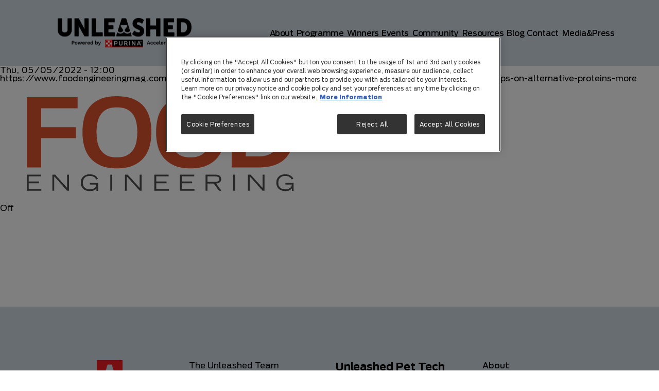

--- FILE ---
content_type: text/html; charset=UTF-8
request_url: https://www.unleashedbypurina.com/nestle-purina-petcares-unleashed-partners-with-pet-startups-on-alternative-proteins-more
body_size: 4266
content:
<!DOCTYPE html>
<html lang="en" dir="ltr" prefix="og: https://ogp.me/ns#">
  <head>
    <meta charset="utf-8" />
<link rel="canonical" href="https://www.unleashedbypurina.com/nestle-purina-petcares-unleashed-partners-with-pet-startups-on-alternative-proteins-more" />
<meta name="MobileOptimized" content="width" />
<meta name="HandheldFriendly" content="true" />
<meta name="viewport" content="width=device-width, initial-scale=1.0" />
<link rel="icon" href="/sites/default/files/5fd2979cba30c24cf69f21f5_favicon-32x32.png" type="image/png" />

    <title>Nestlé Purina PetCare’s Unleashed partners with pet startups on alternative proteins, more | UNLEASHED | UNLEASHED</title>
    <link rel="stylesheet" media="all" href="/sites/default/files/css/css_3FoG9msUjkiL-3elVIXprN7DYAWTRe0GxA0eUE3RUwA.css?delta=0&amp;language=en&amp;theme=unleashed&amp;include=eJxFylsKwzAMRNENiXhNY1vYKfIDTQxJVh9KKP28h5sM5BWakihKSW_3kVXScA3Z14Rt-OB8oQ9vsP1WmXAUx6z8XX_ZVp8r2s6qWXjx0BYiqLK6Kb4aio0IewC46TIu" />
<link rel="stylesheet" media="all" href="/sites/default/files/css/css_NQiSYvn4Dt4wk3tBgyXdhFu-8eEMjkPLEKhkFXw8uJA.css?delta=1&amp;language=en&amp;theme=unleashed&amp;include=eJxFylsKwzAMRNENiXhNY1vYKfIDTQxJVh9KKP28h5sM5BWakihKSW_3kVXScA3Z14Rt-OB8oQ9vsP1WmXAUx6z8XX_ZVp8r2s6qWXjx0BYiqLK6Kb4aio0IewC46TIu" />

    <script type="application/json" data-drupal-selector="drupal-settings-json">{"path":{"baseUrl":"\/","pathPrefix":"","currentPath":"node\/117","currentPathIsAdmin":false,"isFront":false,"currentLanguage":"en"},"pluralDelimiter":"\u0003","gtag":{"tagId":"","consentMode":false,"otherIds":[],"events":[],"additionalConfigInfo":[]},"suppressDeprecationErrors":true,"ajaxPageState":{"libraries":"eJxdjksOwjAMRC8UJUeqJo3lFjkf2QkinJ6iClDZjN682cwqMJshwsitJ2cyA5N9eqnp2KrSQZoh-5Mc18pCSwcHPuK_e9zwuMrspCwJHYJJGr501XSn0s01KFjRNgtJR4P4n_GjtBFlt42Ss2md8nl_FCG8bWCpEfICXIxU8A","theme":"unleashed","theme_token":null},"ajaxTrustedUrl":[],"gtm":{"tagId":null,"settings":{"data_layer":"dataLayer","include_classes":false,"allowlist_classes":"google\nnonGooglePixels\nnonGoogleScripts\nnonGoogleIframes","blocklist_classes":"customScripts\ncustomPixels","include_environment":false,"environment_id":"","environment_token":""},"tagIds":["GTM-TL5WPV8C"]},"ln_datalayer":{"data":{"module_name":"Lightnest Data Layer","module_version":"4.0.0","content_id":"117","content_name":"Nestl\u00e9 Purina PetCare\u2019s Unleashed partners with pet startups on alternative proteins, more","content_type":"in_the_presses"}},"ajax":[],"user":{"uid":0,"permissionsHash":"1dfb6465a51d85b2ca12b2db3d05047dc37e46041e161ca68ff1928ee300c59e"}}</script>
<script src="/sites/default/files/js/js_UrT5iE1ZG8xxgO7h2-Lz4G1SqBF-WtXPoJCJqaEWgyw.js?scope=header&amp;delta=0&amp;language=en&amp;theme=unleashed&amp;include=eJxViFEKgEAIBS8keaTlxYoRprBrUbevr8CfYWY0Qk1aQlk_kNZesOOu8yDz1pEwPDL4t7rlEs9Jp5tgbtJZLVbYC1sdKvU"></script>
<script src="/modules/contrib/google_tag/js/gtag.js?t8g7p7"></script>
<script src="/modules/contrib/google_tag/js/gtm.js?t8g7p7"></script>
<script src="/sites/default/files/js/js_6K1bmeXBhrORUlGP_M_VXX3FTXRQ3UgEK5I_RdYfL9Y.js?scope=header&amp;delta=3&amp;language=en&amp;theme=unleashed&amp;include=eJxViFEKgEAIBS8keaTlxYoRprBrUbevr8CfYWY0Qk1aQlk_kNZesOOu8yDz1pEwPDL4t7rlEs9Jp5tgbtJZLVbYC1sdKvU"></script>

          <link type="text/css" rel="stylesheet" id="seckit-clickjacking-no-body" media="all" href="/modules/contrib/seckit/css/seckit.no_body.css" />
        <!-- stop SecKit protection -->
        <script type="text/javascript" src="/modules/contrib/seckit/js/seckit.document_write.js?"></script>
        <noscript>
        <link type="text/css" rel="stylesheet" id="seckit-clickjacking-noscript-tag" media="all" href="/modules/contrib/seckit/css/seckit.noscript_tag.css" />
        </noscript></head>
  <body class="path-node page-node-type-in-the-presses">        <noscript>
        <div id="seckit-noscript-tag">
          Sorry, you need to enable JavaScript to visit this website.
        </div>
        </noscript>
    <noscript><iframe src="https://www.googletagmanager.com/ns.html?id=GTM-TL5WPV8C"
                  height="0" width="0" style="display:none;visibility:hidden"></iframe></noscript>

      <div class="dialog-off-canvas-main-canvas" data-off-canvas-main-canvas>
    <div class="layout-container container-fluid p-0">
  <header role="banner">
    	
	<div class="main-header container-xl p-0" style="background-image: url('');">
		<nav class="navbar navbar-expand-lg p-0">
			<div class="main-menu container-xl">
				<a class="main-menu--logo navbar-brand d-flex align-items-center" href=" /" title=" Home ">
					<img src="/themes/custom/unleashed/logo.svg" alt="light logo"/>
				</a>
				<button class="navbar-toggler" type="button" data-bs-toggle="collapse" data-bs-target="#navbarSupportedContent" aria-controls="navbarSupportedContent" aria-expanded="false" aria-label="Toggle navigation">
					<span class="navbar-toggler-icon"></span>
				</button>
				<div class="collapse navbar-collapse justify-content-end" id="navbarSupportedContent">
					<nav role="navigation" aria-labelledby="block-mainnavigation-menu" id="block-mainnavigation" data-block-plugin-id="system_menu_block:main" class="block block-menu navigation menu--main">
            
  <h2 class="visually-hidden" id="block-mainnavigation-menu">Main navigation</h2>
  

        <ul class="navbar-nav p-0">
						<li class="nav-item main-menu--item">
				<a class="nav-link" pseudo-data="About" aria-current="page" href="/about">About</a>
			</li>
								<li class="nav-item main-menu--item">
				<a class="nav-link" pseudo-data="Programme" aria-current="page" href="/programme">Programme</a>
			</li>
								<li class="nav-item main-menu--item">
				<a class="nav-link" pseudo-data="Winners" aria-current="page" href="/winners">Winners</a>
			</li>
								<li class="nav-item main-menu--item">
				<a class="nav-link" pseudo-data="Events" aria-current="page" href="/events">Events</a>
			</li>
								<li class="nav-item main-menu--item">
				<a class="nav-link" pseudo-data="Community" aria-current="page" href="/community">Community</a>
			</li>
								<li class="nav-item main-menu--item">
				<a class="nav-link" pseudo-data="Resources" aria-current="page" href="/resources">Resources</a>
			</li>
								<li class="nav-item main-menu--item">
				<a class="nav-link" pseudo-data="Blog" aria-current="page" href="/blog">Blog</a>
			</li>
								<li class="nav-item main-menu--item">
				<a class="nav-link" pseudo-data="Contact" aria-current="page" href="/contact">Contact</a>
			</li>
								<li class="nav-item main-menu--item">
				<a class="nav-link" pseudo-data="Media&amp;Press" aria-current="page" href="/press">Media&amp;Press</a>
			</li>
			</ul>

  </nav>

					<div class="main-menu--logo main-menu--logo-collapse">
						<img src="/themes/custom/unleashed/logo.svg" alt="main logo"/>
					</div>
					<div class="main-header--social"><div id="block-socials-2" data-block-plugin-id="block_content:d63c055d-47ee-4198-97a2-27283faef059" class="block block-block-content block-block-contentd63c055d-47ee-4198-97a2-27283faef059">
  
    
      
            <div class="field field--name-field-social-networks field--type-entity-reference-revisions field--label-hidden field__item">  <div class="paragraph paragraph--type--social-networks paragraph--view-mode--default">
          
            <div class="field field--name-field-unl-sn-title field--type-string field--label-hidden field__item">Contact us</div>
      
      <div class="field field--name-field-unl-sn-social-networks field--type-entity-reference-revisions field--label-hidden field__items">
              <div class="field__item">
  <div class="social-link paragraph paragraph--type--social-link paragraph--view-mode--default">
          <a href="https://ch.linkedin.com/showcase/purina-unleashed/" target="_blank">
        <img src="/themes/custom/unleashed/dist/img/linkedin.svg" alt="Linkedin icon">
      </a>
      </div>
</div>
              <div class="field__item">
  <div class="social-link paragraph paragraph--type--social-link paragraph--view-mode--default">
          <a href="https://youtube.com/@kimbillunleashed1251?si=LLNjFxcFY7tWBACh" target="_blank">
        <img src="/themes/custom/unleashed/dist/img/youtube.svg" alt="Youtube icon">
      </a>
      </div>
</div>
          </div>
  
      </div>
</div>
      
  </div>
</div>
				</div>
			</div>
		</nav>
			</div>

  </header>

  <main role="main">
    <div class="layout-content">
        <div class="region region-content">
    <div data-drupal-messages-fallback class="hidden"></div>
<div id="block-unleashed-content" data-block-plugin-id="system_main_block" class="block block-system block-system-main-block">
  
    
      
<article class="node node--type-in-the-presses node--promoted node--view-mode-full">

  
    

  
  <div class="node__content">
    
            <div class="field field--name-field-unl-itp-date field--type-datetime field--label-hidden field__item"><time datetime="2022-05-05T12:00:00Z" class="datetime">Thu, 05/05/2022 - 12:00</time>
</div>
      
            <div class="field field--name-field-unl-itp-link field--type-string field--label-hidden field__item">https://www.foodengineeringmag.com/articles/100263-nestle-purina-petcares-unleashed-partners-with-pet-startups-on-alternative-proteins-more</div>
      
            <div class="field field--name-field-logo field--type-entity-reference field--label-hidden field__item"><article class="media media--type-image media--view-mode-default">
  
      
            <div class="field field--name-field-media-image field--type-image field--label-hidden field__item">  <img loading="lazy" src="/sites/default/files/2023-09/62890f6366773e2b7c6ac5bb_Screen%20Shot%202022-05-21%20at%209.12.16%20am.png" width="622" height="236" alt="Alt Image for Nestlé Purina PetCare’s Unleashed partners with pet startups on alternative proteins, more" />

</div>
      
  </article>
</div>
      
            <div class="field field--name-field-unl-itp-is-feature field--type-boolean field--label-hidden field__item">Off</div>
      
  </div>

</article>

  </div>

  </div>

    </div>
  </main>

      <footer role="contentinfo">
      <div class="container footer-container">
  <div class="row">
    <div class="col-12 col-md-6 col-lg-3 text-center footer-container__logo">
      <img src="/themes/custom/unleashed/dist/img/snout-5.svg" alt="Footer logo">
    </div>
    <div class="col-12 col-md-6 col-lg-3 mt-4 mt-md-0 footer-container__info">
      <div class="footer-container__address">
        <div id="block-contactinformation" data-block-plugin-id="block_content:233ab623-22d4-40f1-88d8-6d850eedfb7a" class="block block-block-content block-block-content233ab623-22d4-40f1-88d8-6d850eedfb7a">
  
    
      
            <div class="clearfix text-formatted field field--name-body field--type-text-with-summary field--label-hidden field__item"><p>The Unleashed Team<br>
Nestlé Purina PetCare<br>
Avenue Nestlé 55,<br>
1800 Vevey<br>
Switzerland</p></div>
      
  </div>

      </div>
      <div class="d-none d-md-block footer-container__socials">
        <div id="block-socials" data-block-plugin-id="block_content:d63c055d-47ee-4198-97a2-27283faef059" class="block block-block-content block-block-contentd63c055d-47ee-4198-97a2-27283faef059">
  
    
      
            <div class="field field--name-field-social-networks field--type-entity-reference-revisions field--label-hidden field__item">  <div class="paragraph paragraph--type--social-networks paragraph--view-mode--default">
          
            <div class="field field--name-field-unl-sn-title field--type-string field--label-hidden field__item">Contact us</div>
      
      <div class="field field--name-field-unl-sn-social-networks field--type-entity-reference-revisions field--label-hidden field__items">
              <div class="field__item">
  <div class="social-link paragraph paragraph--type--social-link paragraph--view-mode--default">
          <a href="https://ch.linkedin.com/showcase/purina-unleashed/" target="_blank">
        <img src="/themes/custom/unleashed/dist/img/linkedin.svg" alt="Linkedin icon">
      </a>
      </div>
</div>
              <div class="field__item">
  <div class="social-link paragraph paragraph--type--social-link paragraph--view-mode--default">
          <a href="https://youtube.com/@kimbillunleashed1251?si=LLNjFxcFY7tWBACh" target="_blank">
        <img src="/themes/custom/unleashed/dist/img/youtube.svg" alt="Youtube icon">
      </a>
      </div>
</div>
          </div>
  
      </div>
</div>
      
  </div>

      </div>
    </div>
    <div class="col-12 col-md-6 col-lg-3 mt-md-5 mt-lg-0 footer-container__sign-up">
      <div class="d-none d-md-block">
        <div id="block-newslettertitle" data-block-plugin-id="block_content:d2379094-d9dc-4f32-bfc4-85f3c5fa879c" class="block block-block-content block-block-contentd2379094-d9dc-4f32-bfc4-85f3c5fa879c">
  
    
      
            <div class="clearfix text-formatted field field--name-body field--type-text-with-summary field--label-hidden field__item"><p>Unleashed Pet Tech Newsletter</p></div>
      
  </div>

        <div id="block-signupnewsletter" data-block-plugin-id="block_content:902e9267-a1ac-4e31-9807-8b925f34a005" class="block block-block-content block-block-content902e9267-a1ac-4e31-9807-8b925f34a005">
  
    
      
            <div class="field field--name-field-link-button field--type-entity-reference-revisions field--label-hidden field__item">
  <div class="link-button paragraph paragraph--type--link-button paragraph--view-mode--default">
          <a href="https://mailchi.mp/purina/unleashednewsletter" class="button button--default" target="_blank">
        Sign up now !
      </a>
      </div>
</div>
      
  </div>

      </div>
      <nav role="navigation" aria-labelledby="block-footer-menu" id="block-footer" data-block-plugin-id="system_menu_block:footer" class="block block-menu navigation menu--footer">
            
  <h2 class="visually-hidden" id="block-footer-menu">Footer</h2>
  

        
                <ul class="menu menu--level-1">
                    <li class="menu-item">
        <a href="https://www.purina.eu/terms-and-conditions" rel="noreferrer">Terms &amp; Conditions</a>
              </li>
                <li class="menu-item">
        <a href="https://www.purina.eu/privacy" rel="noreferrer">Privacy Notice</a>
              </li>
                <li class="menu-item">
        <a href="/accessibility-statement" data-drupal-link-system-path="node/253">Accessibility Statement</a>
              </li>
        </ul>
  


  </nav>

    </div>
    <div class="col-12 col-md-6 col-lg-3 d-none d-md-flex mt-md-5 mt-lg-0 footer-container__nav">
      <nav role="navigation" aria-labelledby="block-menunavigation-menu" id="block-menunavigation" data-block-plugin-id="system_menu_block:menu-navigation" class="block block-menu navigation menu--menu-navigation">
            
  <h2 class="visually-hidden" id="block-menunavigation-menu">Menu navigation</h2>
  

        
                <ul class="menu menu--level-1">
                    <li class="menu-item">
        <a href="/about" data-drupal-link-system-path="node/161">About</a>
              </li>
                <li class="menu-item">
        <a href="/programme" data-drupal-link-system-path="node/160">Programme</a>
              </li>
                <li class="menu-item">
        <a href="/winners" data-drupal-link-system-path="node/145">Winners</a>
              </li>
                <li class="menu-item">
        <a href="/events" data-drupal-link-system-path="node/150">Events</a>
              </li>
                <li class="menu-item">
        <a href="/community" data-drupal-link-system-path="node/159">Community</a>
              </li>
                <li class="menu-item">
        <a href="/resources" data-drupal-link-system-path="node/146">Resources</a>
              </li>
                <li class="menu-item">
        <a href="/contact" data-drupal-link-system-path="node/144">Contact us</a>
              </li>
        </ul>
  


  </nav>

    </div>
  </div>
</div>

    </footer>
  </div>

  </div>

    
    <script src="/sites/default/files/js/js_r9TZybnEuDWF4NYZ9XFwGs16A0g7D-LnwOSg5VzAaPc.js?scope=footer&amp;delta=0&amp;language=en&amp;theme=unleashed&amp;include=eJxViFEKgEAIBS8keaTlxYoRprBrUbevr8CfYWY0Qk1aQlk_kNZesOOu8yDz1pEwPDL4t7rlEs9Jp5tgbtJZLVbYC1sdKvU"></script>

  </body>
</html>


--- FILE ---
content_type: image/svg+xml
request_url: https://www.unleashedbypurina.com/themes/custom/unleashed/dist/img/snout-5.svg
body_size: 203221
content:
<svg width="50" height="50" viewBox="0 0 50 50" fill="none" xmlns="http://www.w3.org/2000/svg" xmlns:xlink="http://www.w3.org/1999/xlink">
<rect id="Snout 5" width="50" height="50" fill="url(#pattern0)"/>
<defs>
<pattern id="pattern0" patternContentUnits="objectBoundingBox" width="1" height="1">
<use xlink:href="#image0_211_1332" transform="scale(0.000244141)"/>
</pattern>
<image id="image0_211_1332" data-name="Snout.png" width="4096" height="4096" xlink:href="[data-uri]"/>
</defs>
</svg>


--- FILE ---
content_type: image/svg+xml
request_url: https://www.unleashedbypurina.com/themes/custom/unleashed/dist/img/youtube.svg
body_size: -172
content:
<svg width="16" height="20" viewBox="0 0 16 20" fill="none" xmlns="http://www.w3.org/2000/svg">
<path d="M15.6 8.21251C15.4 7.53269 14.9 7.04711 14.2 6.85287C13 6.56152 7.89999 6.56152 7.89999 6.56152C7.89999 6.56152 2.90001 6.56152 1.60001 6.85287C0.900006 7.04711 0.399997 7.53269 0.199997 8.21251C-3.05474e-06 9.47503 0 12.0001 0 12.0001C0 12.0001 3.03984e-06 14.5251 0.300003 15.7876C0.500003 16.4675 0.999997 16.953 1.7 17.1473C2.9 17.4386 8 17.4386 8 17.4386C8 17.4386 13 17.4386 14.3 17.1473C15 16.953 15.5 16.4675 15.7 15.7876C16 14.5251 16 12.0001 16 12.0001C16 12.0001 16 9.47503 15.6 8.21251ZM6.39999 14.3309V9.66927L10.6 12.0001L6.39999 14.3309Z" fill="#FF0000"/>
</svg>


--- FILE ---
content_type: image/svg+xml
request_url: https://www.unleashedbypurina.com/themes/custom/unleashed/logo.svg
body_size: 158900
content:
<svg width="321" height="70" viewBox="0 0 321 70" fill="none" xmlns="http://www.w3.org/2000/svg" xmlns:xlink="http://www.w3.org/1999/xlink">
<rect width="321" height="70" fill="url(#pattern0)"/>
<defs>
<pattern id="pattern0" patternContentUnits="objectBoundingBox" width="1" height="1">
<use xlink:href="#image0_211_2276" transform="matrix(0.000244141 0 0 0.00111956 0 -0.405164)"/>
</pattern>
<image id="image0_211_2276" width="4096" height="1617" xlink:href="[data-uri]"/>
</defs>
</svg>


--- FILE ---
content_type: image/svg+xml
request_url: https://www.unleashedbypurina.com/themes/custom/unleashed/dist/img/linkedin.svg
body_size: -196
content:
<svg width="16" height="20" viewBox="0 0 16 20" fill="none" xmlns="http://www.w3.org/2000/svg">
<path d="M3.60001 19.7692H0.199997V9.37767H3.60001V19.7692ZM1.9 7.92092C0.800002 7.92092 0 7.14398 0 6.07569C0 5.0074 0.900002 4.23047 1.9 4.23047C3 4.23047 3.8 5.0074 3.8 6.07569C3.8 7.14398 3 7.92092 1.9 7.92092ZM16 19.7692H12.6V14.1364C12.6 12.4854 11.9 11.9998 10.9 11.9998C9.89999 11.9998 8.89999 12.7768 8.89999 14.2335V19.7692H5.5V9.37767H8.7V10.8344C9 10.1546 10.2 9.08632 11.9 9.08632C13.8 9.08632 15.8 10.1546 15.8 13.3595V19.7692H16Z" fill="#FF0000"/>
</svg>
